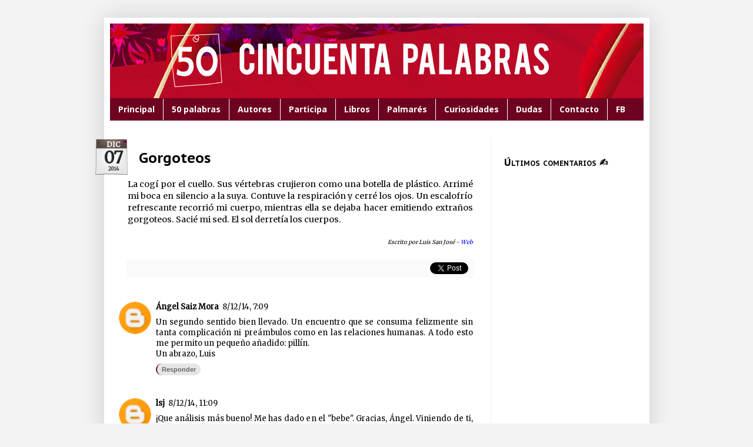

--- FILE ---
content_type: text/html; charset=UTF-8
request_url: https://www.cincuentapalabras.com/2014/12/gorgoteos.html
body_size: 20550
content:
<!DOCTYPE html>
<html class='v2' dir='ltr' xmlns='http://www.w3.org/1999/xhtml' xmlns:b='http://www.google.com/2005/gml/b' xmlns:data='http://www.google.com/2005/gml/data' xmlns:expr='http://www.google.com/2005/gml/expr'>
<head>
<link href='https://www.blogger.com/static/v1/widgets/335934321-css_bundle_v2.css' rel='stylesheet' type='text/css'/>
<meta content='https://i.ibb.co/2s8ZXKT/Foto-perfil-50-P-Bailemos.png' property='og:image'/>
<meta content='513606295812342' property='fb:app_id'/>
<meta content='website' property='og:type'/>
<meta content='Relatos de exactamente 50 palabras por y para aficionados. Podrás leer, escribir, comentar y votar cuentos de todo tipo. ¡Participa en el concurso!' property='og:description'/>
<meta content='IE=9; IE=8; IE=7; IE=EDGE; chrome=1' https-equiv='X-UA-Compatible'/>
<meta content='notranslate' name='google'/>
<meta content='width=1100' name='viewport'/>
<meta content='text/html; charset=UTF-8' http-equiv='Content-Type'/>
<meta content='blogger' name='generator'/>
<link href='https://www.cincuentapalabras.com/favicon.ico' rel='icon' type='image/x-icon'/>
<link href='https://www.cincuentapalabras.com/2014/12/gorgoteos.html' rel='canonical'/>
<link rel="alternate" type="application/atom+xml" title="Cincuenta palabras | Lee, publica y premia microrrelatos - Atom" href="https://www.cincuentapalabras.com/feeds/posts/default" />
<link rel="alternate" type="application/rss+xml" title="Cincuenta palabras | Lee, publica y premia microrrelatos - RSS" href="https://www.cincuentapalabras.com/feeds/posts/default?alt=rss" />
<link rel="service.post" type="application/atom+xml" title="Cincuenta palabras | Lee, publica y premia microrrelatos - Atom" href="https://www.blogger.com/feeds/2481564798625344150/posts/default" />

<link rel="alternate" type="application/atom+xml" title="Cincuenta palabras | Lee, publica y premia microrrelatos - Atom" href="https://www.cincuentapalabras.com/feeds/1155616801582243890/comments/default" />
<!--Can't find substitution for tag [blog.ieCssRetrofitLinks]-->
<meta content='https://www.cincuentapalabras.com/2014/12/gorgoteos.html' property='og:url'/>
<meta content='Gorgoteos' property='og:title'/>
<meta content='Relatos de exactamente 50 palabras por y para aficionados. Podrás leer, escribir, comentar y votar cuentos de todo tipo. ¡Participa en el concurso!' property='og:description'/>
<title>
Cincuenta palabras | Lee, publica y premia microrrelatos: Gorgoteos
</title>
<script type='text/javascript'>
      var _gaq = _gaq || [];
      _gaq.push(["_setAccount", "UA-38506608-1"]);
                 _gaq.push(["_trackPageview"]);
                 (function() {
                 var ga = document.createElement("script"); ga.type = "text/javascript"; ga.async = true;
                 ga.src = ("https:" == document.location.protocol ? "https://" : "http://") + "stats.g.doubleclick.net/dc.js";
                 var s = document.getElementsByTagName("script")[0]; s.parentNode.insertBefore(ga, s);
                 })();
    </script>
<style type='text/css'>@font-face{font-family:'Merriweather';font-style:normal;font-weight:400;font-stretch:100%;font-display:swap;src:url(//fonts.gstatic.com/s/merriweather/v33/u-4D0qyriQwlOrhSvowK_l5UcA6zuSYEqOzpPe3HOZJ5eX1WtLaQwmYiScCmDxhtNOKl8yDr3icaGV31CPDaYKfFQn0.woff2)format('woff2');unicode-range:U+0460-052F,U+1C80-1C8A,U+20B4,U+2DE0-2DFF,U+A640-A69F,U+FE2E-FE2F;}@font-face{font-family:'Merriweather';font-style:normal;font-weight:400;font-stretch:100%;font-display:swap;src:url(//fonts.gstatic.com/s/merriweather/v33/u-4D0qyriQwlOrhSvowK_l5UcA6zuSYEqOzpPe3HOZJ5eX1WtLaQwmYiScCmDxhtNOKl8yDr3icaEF31CPDaYKfFQn0.woff2)format('woff2');unicode-range:U+0301,U+0400-045F,U+0490-0491,U+04B0-04B1,U+2116;}@font-face{font-family:'Merriweather';font-style:normal;font-weight:400;font-stretch:100%;font-display:swap;src:url(//fonts.gstatic.com/s/merriweather/v33/u-4D0qyriQwlOrhSvowK_l5UcA6zuSYEqOzpPe3HOZJ5eX1WtLaQwmYiScCmDxhtNOKl8yDr3icaG131CPDaYKfFQn0.woff2)format('woff2');unicode-range:U+0102-0103,U+0110-0111,U+0128-0129,U+0168-0169,U+01A0-01A1,U+01AF-01B0,U+0300-0301,U+0303-0304,U+0308-0309,U+0323,U+0329,U+1EA0-1EF9,U+20AB;}@font-face{font-family:'Merriweather';font-style:normal;font-weight:400;font-stretch:100%;font-display:swap;src:url(//fonts.gstatic.com/s/merriweather/v33/u-4D0qyriQwlOrhSvowK_l5UcA6zuSYEqOzpPe3HOZJ5eX1WtLaQwmYiScCmDxhtNOKl8yDr3icaGl31CPDaYKfFQn0.woff2)format('woff2');unicode-range:U+0100-02BA,U+02BD-02C5,U+02C7-02CC,U+02CE-02D7,U+02DD-02FF,U+0304,U+0308,U+0329,U+1D00-1DBF,U+1E00-1E9F,U+1EF2-1EFF,U+2020,U+20A0-20AB,U+20AD-20C0,U+2113,U+2C60-2C7F,U+A720-A7FF;}@font-face{font-family:'Merriweather';font-style:normal;font-weight:400;font-stretch:100%;font-display:swap;src:url(//fonts.gstatic.com/s/merriweather/v33/u-4D0qyriQwlOrhSvowK_l5UcA6zuSYEqOzpPe3HOZJ5eX1WtLaQwmYiScCmDxhtNOKl8yDr3icaFF31CPDaYKfF.woff2)format('woff2');unicode-range:U+0000-00FF,U+0131,U+0152-0153,U+02BB-02BC,U+02C6,U+02DA,U+02DC,U+0304,U+0308,U+0329,U+2000-206F,U+20AC,U+2122,U+2191,U+2193,U+2212,U+2215,U+FEFF,U+FFFD;}@font-face{font-family:'Open Sans';font-style:normal;font-weight:700;font-stretch:100%;font-display:swap;src:url(//fonts.gstatic.com/s/opensans/v44/memSYaGs126MiZpBA-UvWbX2vVnXBbObj2OVZyOOSr4dVJWUgsg-1x4taVIUwaEQbjB_mQ.woff2)format('woff2');unicode-range:U+0460-052F,U+1C80-1C8A,U+20B4,U+2DE0-2DFF,U+A640-A69F,U+FE2E-FE2F;}@font-face{font-family:'Open Sans';font-style:normal;font-weight:700;font-stretch:100%;font-display:swap;src:url(//fonts.gstatic.com/s/opensans/v44/memSYaGs126MiZpBA-UvWbX2vVnXBbObj2OVZyOOSr4dVJWUgsg-1x4kaVIUwaEQbjB_mQ.woff2)format('woff2');unicode-range:U+0301,U+0400-045F,U+0490-0491,U+04B0-04B1,U+2116;}@font-face{font-family:'Open Sans';font-style:normal;font-weight:700;font-stretch:100%;font-display:swap;src:url(//fonts.gstatic.com/s/opensans/v44/memSYaGs126MiZpBA-UvWbX2vVnXBbObj2OVZyOOSr4dVJWUgsg-1x4saVIUwaEQbjB_mQ.woff2)format('woff2');unicode-range:U+1F00-1FFF;}@font-face{font-family:'Open Sans';font-style:normal;font-weight:700;font-stretch:100%;font-display:swap;src:url(//fonts.gstatic.com/s/opensans/v44/memSYaGs126MiZpBA-UvWbX2vVnXBbObj2OVZyOOSr4dVJWUgsg-1x4jaVIUwaEQbjB_mQ.woff2)format('woff2');unicode-range:U+0370-0377,U+037A-037F,U+0384-038A,U+038C,U+038E-03A1,U+03A3-03FF;}@font-face{font-family:'Open Sans';font-style:normal;font-weight:700;font-stretch:100%;font-display:swap;src:url(//fonts.gstatic.com/s/opensans/v44/memSYaGs126MiZpBA-UvWbX2vVnXBbObj2OVZyOOSr4dVJWUgsg-1x4iaVIUwaEQbjB_mQ.woff2)format('woff2');unicode-range:U+0307-0308,U+0590-05FF,U+200C-2010,U+20AA,U+25CC,U+FB1D-FB4F;}@font-face{font-family:'Open Sans';font-style:normal;font-weight:700;font-stretch:100%;font-display:swap;src:url(//fonts.gstatic.com/s/opensans/v44/memSYaGs126MiZpBA-UvWbX2vVnXBbObj2OVZyOOSr4dVJWUgsg-1x5caVIUwaEQbjB_mQ.woff2)format('woff2');unicode-range:U+0302-0303,U+0305,U+0307-0308,U+0310,U+0312,U+0315,U+031A,U+0326-0327,U+032C,U+032F-0330,U+0332-0333,U+0338,U+033A,U+0346,U+034D,U+0391-03A1,U+03A3-03A9,U+03B1-03C9,U+03D1,U+03D5-03D6,U+03F0-03F1,U+03F4-03F5,U+2016-2017,U+2034-2038,U+203C,U+2040,U+2043,U+2047,U+2050,U+2057,U+205F,U+2070-2071,U+2074-208E,U+2090-209C,U+20D0-20DC,U+20E1,U+20E5-20EF,U+2100-2112,U+2114-2115,U+2117-2121,U+2123-214F,U+2190,U+2192,U+2194-21AE,U+21B0-21E5,U+21F1-21F2,U+21F4-2211,U+2213-2214,U+2216-22FF,U+2308-230B,U+2310,U+2319,U+231C-2321,U+2336-237A,U+237C,U+2395,U+239B-23B7,U+23D0,U+23DC-23E1,U+2474-2475,U+25AF,U+25B3,U+25B7,U+25BD,U+25C1,U+25CA,U+25CC,U+25FB,U+266D-266F,U+27C0-27FF,U+2900-2AFF,U+2B0E-2B11,U+2B30-2B4C,U+2BFE,U+3030,U+FF5B,U+FF5D,U+1D400-1D7FF,U+1EE00-1EEFF;}@font-face{font-family:'Open Sans';font-style:normal;font-weight:700;font-stretch:100%;font-display:swap;src:url(//fonts.gstatic.com/s/opensans/v44/memSYaGs126MiZpBA-UvWbX2vVnXBbObj2OVZyOOSr4dVJWUgsg-1x5OaVIUwaEQbjB_mQ.woff2)format('woff2');unicode-range:U+0001-000C,U+000E-001F,U+007F-009F,U+20DD-20E0,U+20E2-20E4,U+2150-218F,U+2190,U+2192,U+2194-2199,U+21AF,U+21E6-21F0,U+21F3,U+2218-2219,U+2299,U+22C4-22C6,U+2300-243F,U+2440-244A,U+2460-24FF,U+25A0-27BF,U+2800-28FF,U+2921-2922,U+2981,U+29BF,U+29EB,U+2B00-2BFF,U+4DC0-4DFF,U+FFF9-FFFB,U+10140-1018E,U+10190-1019C,U+101A0,U+101D0-101FD,U+102E0-102FB,U+10E60-10E7E,U+1D2C0-1D2D3,U+1D2E0-1D37F,U+1F000-1F0FF,U+1F100-1F1AD,U+1F1E6-1F1FF,U+1F30D-1F30F,U+1F315,U+1F31C,U+1F31E,U+1F320-1F32C,U+1F336,U+1F378,U+1F37D,U+1F382,U+1F393-1F39F,U+1F3A7-1F3A8,U+1F3AC-1F3AF,U+1F3C2,U+1F3C4-1F3C6,U+1F3CA-1F3CE,U+1F3D4-1F3E0,U+1F3ED,U+1F3F1-1F3F3,U+1F3F5-1F3F7,U+1F408,U+1F415,U+1F41F,U+1F426,U+1F43F,U+1F441-1F442,U+1F444,U+1F446-1F449,U+1F44C-1F44E,U+1F453,U+1F46A,U+1F47D,U+1F4A3,U+1F4B0,U+1F4B3,U+1F4B9,U+1F4BB,U+1F4BF,U+1F4C8-1F4CB,U+1F4D6,U+1F4DA,U+1F4DF,U+1F4E3-1F4E6,U+1F4EA-1F4ED,U+1F4F7,U+1F4F9-1F4FB,U+1F4FD-1F4FE,U+1F503,U+1F507-1F50B,U+1F50D,U+1F512-1F513,U+1F53E-1F54A,U+1F54F-1F5FA,U+1F610,U+1F650-1F67F,U+1F687,U+1F68D,U+1F691,U+1F694,U+1F698,U+1F6AD,U+1F6B2,U+1F6B9-1F6BA,U+1F6BC,U+1F6C6-1F6CF,U+1F6D3-1F6D7,U+1F6E0-1F6EA,U+1F6F0-1F6F3,U+1F6F7-1F6FC,U+1F700-1F7FF,U+1F800-1F80B,U+1F810-1F847,U+1F850-1F859,U+1F860-1F887,U+1F890-1F8AD,U+1F8B0-1F8BB,U+1F8C0-1F8C1,U+1F900-1F90B,U+1F93B,U+1F946,U+1F984,U+1F996,U+1F9E9,U+1FA00-1FA6F,U+1FA70-1FA7C,U+1FA80-1FA89,U+1FA8F-1FAC6,U+1FACE-1FADC,U+1FADF-1FAE9,U+1FAF0-1FAF8,U+1FB00-1FBFF;}@font-face{font-family:'Open Sans';font-style:normal;font-weight:700;font-stretch:100%;font-display:swap;src:url(//fonts.gstatic.com/s/opensans/v44/memSYaGs126MiZpBA-UvWbX2vVnXBbObj2OVZyOOSr4dVJWUgsg-1x4vaVIUwaEQbjB_mQ.woff2)format('woff2');unicode-range:U+0102-0103,U+0110-0111,U+0128-0129,U+0168-0169,U+01A0-01A1,U+01AF-01B0,U+0300-0301,U+0303-0304,U+0308-0309,U+0323,U+0329,U+1EA0-1EF9,U+20AB;}@font-face{font-family:'Open Sans';font-style:normal;font-weight:700;font-stretch:100%;font-display:swap;src:url(//fonts.gstatic.com/s/opensans/v44/memSYaGs126MiZpBA-UvWbX2vVnXBbObj2OVZyOOSr4dVJWUgsg-1x4uaVIUwaEQbjB_mQ.woff2)format('woff2');unicode-range:U+0100-02BA,U+02BD-02C5,U+02C7-02CC,U+02CE-02D7,U+02DD-02FF,U+0304,U+0308,U+0329,U+1D00-1DBF,U+1E00-1E9F,U+1EF2-1EFF,U+2020,U+20A0-20AB,U+20AD-20C0,U+2113,U+2C60-2C7F,U+A720-A7FF;}@font-face{font-family:'Open Sans';font-style:normal;font-weight:700;font-stretch:100%;font-display:swap;src:url(//fonts.gstatic.com/s/opensans/v44/memSYaGs126MiZpBA-UvWbX2vVnXBbObj2OVZyOOSr4dVJWUgsg-1x4gaVIUwaEQbjA.woff2)format('woff2');unicode-range:U+0000-00FF,U+0131,U+0152-0153,U+02BB-02BC,U+02C6,U+02DA,U+02DC,U+0304,U+0308,U+0329,U+2000-206F,U+20AC,U+2122,U+2191,U+2193,U+2212,U+2215,U+FEFF,U+FFFD;}@font-face{font-family:'PT Sans Caption';font-style:normal;font-weight:700;font-display:swap;src:url(//fonts.gstatic.com/s/ptsanscaption/v20/0FlJVP6Hrxmt7-fsUFhlFXNIlpcSwSrkQQ-v7XwDg99l.woff2)format('woff2');unicode-range:U+0460-052F,U+1C80-1C8A,U+20B4,U+2DE0-2DFF,U+A640-A69F,U+FE2E-FE2F;}@font-face{font-family:'PT Sans Caption';font-style:normal;font-weight:700;font-display:swap;src:url(//fonts.gstatic.com/s/ptsanscaption/v20/0FlJVP6Hrxmt7-fsUFhlFXNIlpcSwSrkSA-v7XwDg99l.woff2)format('woff2');unicode-range:U+0301,U+0400-045F,U+0490-0491,U+04B0-04B1,U+2116;}@font-face{font-family:'PT Sans Caption';font-style:normal;font-weight:700;font-display:swap;src:url(//fonts.gstatic.com/s/ptsanscaption/v20/0FlJVP6Hrxmt7-fsUFhlFXNIlpcSwSrkQg-v7XwDg99l.woff2)format('woff2');unicode-range:U+0100-02BA,U+02BD-02C5,U+02C7-02CC,U+02CE-02D7,U+02DD-02FF,U+0304,U+0308,U+0329,U+1D00-1DBF,U+1E00-1E9F,U+1EF2-1EFF,U+2020,U+20A0-20AB,U+20AD-20C0,U+2113,U+2C60-2C7F,U+A720-A7FF;}@font-face{font-family:'PT Sans Caption';font-style:normal;font-weight:700;font-display:swap;src:url(//fonts.gstatic.com/s/ptsanscaption/v20/0FlJVP6Hrxmt7-fsUFhlFXNIlpcSwSrkTA-v7XwDgw.woff2)format('woff2');unicode-range:U+0000-00FF,U+0131,U+0152-0153,U+02BB-02BC,U+02C6,U+02DA,U+02DC,U+0304,U+0308,U+0329,U+2000-206F,U+20AC,U+2122,U+2191,U+2193,U+2212,U+2215,U+FEFF,U+FFFD;}</style>
<style id='page-skin-1' type='text/css'><!--
/*
-----------------------------------------------
Blogger Template Style
Name:     Simple
Designer: Josh Peterson
URL:      www.noaesthetic.com
----------------------------------------------- */
/* Variable definitions
====================
<Variable name="keycolor" description="Main Color" type="color" default="#66bbdd"/>
<Group description="Page Text" selector="body">
<Variable name="body.font" description="Font" type="font"
default="normal normal 13px Arial, Tahoma, Helvetica, Merriweather, serif"/>
<Variable name="body.text.color" description="Text Color" type="color" default="#222222"/>
</Group>
<Group description="Backgrounds" selector=".body-fauxcolumns-outer">
<Variable name="body.background.color" description="Outer Background" type="color" default="#66bbdd"/>
<Variable name="content.background.color" description="Main Background" type="color" default="#ffffff"/>
<Variable name="header.background.color" description="Header Background" type="color" default="transparent"/>
</Group>
<Group description="Links" selector=".main-outer">
<Variable name="link.color" description="Link Color" type="color" default="#2288bb"/>
<Variable name="link.visited.color" description="Visited Color" type="color" default="#888888"/>
<Variable name="link.hover.color" description="Hover Color" type="color" default="#33aaff"/>
</Group>
<Group description="Blog Title" selector=".header h1">
<Variable name="header.font" description="Font" type="font"
default="normal normal 13px Arial, Tahoma, Helvetica, Merriweather, serif"/>
<Variable name="header.text.color" description="Title Color" type="color" default="#3399bb" />
</Group>
<Group description="Blog Description" selector=".header .description">
<Variable name="description.text.color" description="Description Color" type="color"
default="#777777" />
</Group>
<Group description="Tabs Text" selector=".tabs-inner .widget li a">
<Variable name="tabs.font" description="Font" type="font"
default="normal bold 14px Arial, Tahoma, Helvetica, Open Sans, sans-serif"/>
<Variable name="tabs.text.color" description="Text Color" type="color" default="#999999"/>
<Variable name="tabs.selected.text.color" description="Selected Color" type="color" default="#000000"/>
</Group>
<Group description="Tabs Background" selector=".tabs-outer .PageList">
<Variable name="tabs.background.color" description="Background Color" type="color" default="#f5f5f5"/>
<Variable name="tabs.selected.background.color" description="Selected Color" type="color" default="#eeeeee"/>
</Group>
<Group description="Post Title" selector="h3.post-title, .comments h4">
<Variable name="post.title.font" description="Font" type="font"
default="normal normal 24px Arial, Tahoma, Helvetica, FreeSans, PT Sans Caption, sans-serif"/>
</Group>
<Group description="Date Header" selector=".date-header">
<Variable name="date.header.color" description="Text Color" type="color"
default="#000000"/>
<Variable name="date.header.background.color" description="Background Color" type="color"
default="transparent"/>
</Group>
<Group description="Post Footer" selector=".post-footer">
<Variable name="post.footer.text.color" description="Text Color" type="color" default="#666666"/>
<Variable name="post.footer.background.color" description="Background Color" type="color"
default="#f9f9f9"/>
<Variable name="post.footer.border.color" description="Shadow Color" type="color" default="#eeeeee"/>
</Group>
<Group description="Gadgets" selector="h2">
<Variable name="widget.title.font" description="Title Font" type="font"
default="normal bold 17px Arial, Tahoma, Helvetica, PT Sans Caption, sans-serif"/>
<Variable name="widget.title.text.color" description="Title Color" type="color" default="#000000"/>
<Variable name="widget.alternate.text.color" description="Alternate Color" type="color" default="#999999"/>
</Group>
<Group description="Images" selector=".main-inner">
<Variable name="image.background.color" description="Background Color" type="color" default="#ffffff"/>
<Variable name="image.border.color" description="Border Color" type="color" default="#eeeeee"/>
<Variable name="image.text.color" description="Caption Text Color" type="color" default="#000000"/>
</Group>
<Group description="Accents" selector=".content-inner">
<Variable name="body.rule.color" description="Separator Line Color" type="color" default="#eeeeee"/>
<Variable name="tabs.border.color" description="Tabs Border Color" type="color" default="#eeeeee"/>
</Group>
<Variable name="body.background" description="Body Background" type="background"
color="#f3f3f3" default="$(color) none repeat scroll top left"/>
<Variable name="body.background.override" description="Body Background Override" type="string" default=""/>
<Variable name="body.background.gradient.cap" description="Body Gradient Cap" type="url"
default="url(//www.blogblog.com/1kt/simple/gradients_light.png)"/>
<Variable name="body.background.gradient.tile" description="Body Gradient Tile" type="url"
default="url(//www.blogblog.com/1kt/simple/body_gradient_tile_light.png)"/>
<Variable name="content.background.color.selector" description="Content Background Color Selector" type="string" default=".content-inner"/>
<Variable name="content.padding" description="Content Padding" type="length" default="10px"/>
<Variable name="content.padding.horizontal" description="Content Horizontal Padding" type="length" default="10px"/>
<Variable name="content.shadow.spread" description="Content Shadow Spread" type="length" default="40px"/>
<Variable name="content.shadow.spread.webkit" description="Content Shadow Spread (WebKit)" type="length" default="5px"/>
<Variable name="content.shadow.spread.ie" description="Content Shadow Spread (IE)" type="length" default="10px"/>
<Variable name="main.border.width" description="Main Border Width" type="length" default="0"/>
<Variable name="header.background.gradient" description="Header Gradient" type="url" default="none"/>
<Variable name="header.shadow.offset.left" description="Header Shadow Offset Left" type="length" default="-1px"/>
<Variable name="header.shadow.offset.top" description="Header Shadow Offset Top" type="length" default="-1px"/>
<Variable name="header.shadow.spread" description="Header Shadow Spread" type="length" default="1px"/>
<Variable name="header.padding" description="Header Padding" type="length" default="30px"/>
<Variable name="header.border.size" description="Header Border Size" type="length" default="1px"/>
<Variable name="header.bottom.border.size" description="Header Bottom Border Size" type="length" default="1px"/>
<Variable name="header.border.horizontalsize" description="Header Horizontal Border Size" type="length" default="0"/>
<Variable name="description.text.size" description="Description Text Size" type="string" default="140%"/>
<Variable name="tabs.margin.top" description="Tabs Margin Top" type="length" default="0" />
<Variable name="tabs.margin.side" description="Tabs Side Margin" type="length" default="30px" />
<Variable name="tabs.background.gradient" description="Tabs Background Gradient" type="url"
default="url(//www.blogblog.com/1kt/simple/gradients_light.png)"/>
<Variable name="tabs.border.width" description="Tabs Border Width" type="length" default="1px"/>
<Variable name="tabs.bevel.border.width" description="Tabs Bevel Border Width" type="length" default="1px"/>
<Variable name="date.header.padding" description="Date Header Padding" type="string" default="inherit"/>
<Variable name="date.header.letterspacing" description="Date Header Letter Spacing" type="string" default="inherit"/>
<Variable name="date.header.margin" description="Date Header Margin" type="string" default="inherit"/>
<Variable name="post.margin.bottom" description="Post Bottom Margin" type="length" default="25px"/>
<Variable name="image.border.small.size" description="Image Border Small Size" type="length" default="2px"/>
<Variable name="image.border.large.size" description="Image Border Large Size" type="length" default="5px"/>
<Variable name="page.width.selector" description="Page Width Selector" type="string" default=".region-inner"/>
<Variable name="page.width" description="Page Width" type="string" default="auto"/>
<Variable name="main.section.margin" description="Main Section Margin" type="length" default="15px"/>
<Variable name="main.padding" description="Main Padding" type="length" default="15px"/>
<Variable name="main.padding.top" description="Main Padding Top" type="length" default="30px"/>
<Variable name="main.padding.bottom" description="Main Padding Bottom" type="length" default="30px"/>
<Variable name="paging.background"
color="#ffffff"
description="Background of blog paging area" type="background"
default="transparent none no-repeat scroll top center"/>
<Variable name="footer.bevel" description="Bevel border length of footer" type="length" default="0"/>
<Variable name="mobile.background.overlay" description="Mobile Background Overlay" type="string"
default="transparent none repeat scroll top left"/>
<Variable name="mobile.background.size" description="Mobile Background Size" type="string" default="auto"/>
<Variable name="mobile.button.color" description="Mobile Button Color" type="color" default="#ffffff" />
<Variable name="startSide" description="Side where text starts in blog language" type="automatic" default="left"/>
<Variable name="endSide" description="Side where text ends in blog language" type="automatic" default="right"/>
*/
/* Content
----------------------------------------------- */
body, .body-fauxcolumn-outer {
font: normal normal 13px Merriweather;
color: #000000;
background: #f3f3f3 none repeat scroll top left;
padding: 0 40px 40px 40px;
}
html body .region-inner {
min-width: 0;
max-width: 100%;
width: auto;
}
a:link {
text-decoration:none;
color: #000000;
}
a:visited {
text-decoration:none;
color: #000000;
}
a:hover {
text-decoration:underline;
color: #351c75;
}
.body-fauxcolumn-outer .fauxcolumn-inner {
background: transparent none repeat scroll top left;
_background-image: none;
}
.body-fauxcolumn-outer .cap-top {
position: absolute;
z-index: 1;
height: 400px;
width: 100%;
background: #f3f3f3 none repeat scroll top left;
}
.body-fauxcolumn-outer .cap-top .cap-left {
width: 100%;
background: transparent none repeat-x scroll top left;
_background-image: none;
}
.content-outer {
-moz-box-shadow: 0 0 40px rgba(0, 0, 0, .15);
-webkit-box-shadow: 0 0 5px rgba(0, 0, 0, .15);
-goog-ms-box-shadow: 0 0 10px #333333;
box-shadow: 0 0 40px rgba(0, 0, 0, .15);
margin-bottom: 1px;
}
.content-inner {
padding: 10px 10px;
}
.content-inner {
background-color: #ffffff;
}
/* Header
----------------------------------------------- */
.header-outer {
background: transparent none repeat-x scroll 0 -400px;
_background-image: none;
}
.Header h1 {
font: normal normal 80px Indie Flower;
color: #000000;
text-shadow: -1px -1px 1px rgba(0, 0, 0, .2);
}
.Header h1 a {
color: #000000;
}
.Header .description {
font-size: 140%;
color: #aaaaaa;
}
.header-inner .Header .titlewrapper {
padding: 22px 30px;
}
.header-inner .Header .descriptionwrapper {
padding: 0 30px;
}
/* Tabs
----------------------------------------------- */
.tabs-inner .section:first-child {
border-top: 1px solid transparent;
}
.tabs-inner .section:first-child ul {
margin-top: -1px;
border-top: 1px solid transparent;
border-left: 0 solid transparent;
border-right: 0 solid transparent;
}
.tabs-inner .widget ul {
background: #6e0321 none repeat-x scroll 0 -800px;
_background-image: none;
border-bottom: 1px solid transparent;
margin-top: 0;
margin-left: -30px;
margin-right: -30px;
}
.tabs-inner .widget li a {
display: inline-block;
padding: .6em 1em;
font: normal bold 14px Open Sans;
color: #ffffff;
border-left: 1px solid #ffffff;
border-right: 0 solid transparent;
}
.tabs-inner .widget li:first-child a {
border-left: none;
}
.tabs-inner .widget li.selected a, .tabs-inner .widget li a:hover {
color: #ffffff;
background-color: #6e0321;
text-decoration: none;
}
/* Columns
----------------------------------------------- */
.main-inner .column-center-inner,
.main-inner .column-right-inner {
padding: 0 8px;
}
.main-outer {
border-top: 0 solid #eeeeee;
}
.fauxcolumn-left-outer .fauxcolumn-inner {
border-right: 1px solid #eeeeee;
}
.fauxcolumn-right-outer .fauxcolumn-inner {
border-left: 1px solid #eeeeee;
}
/* Headings
----------------------------------------------- */
h2 {
margin: 0 0 1em 0;
font: normal bold 17px PT Sans Caption;
color: #000000;
font-variant: small-caps;
}
/* Widgets
----------------------------------------------- */
.widget .zippy {
color: #666666;
text-shadow: 2px 2px 1px rgba(0, 0, 0, .1);
}
.widget .popular-posts ul {
list-style: none;
}
/* Posts
----------------------------------------------- */
.date-header span {
background-color: transparent;
color: #000000;
padding: inherit;
letter-spacing: inherit;
margin: inherit;
}
.main-inner {
padding-top: 30px;
padding-bottom: 30px;
}
.main-inner .column-center-inner {
padding: 0 15px;
}
.main-inner .column-center-inner .section {
margin: 0 15px;
}
.post {
margin: 0 0 25px 0;
}
h3.post-title, .comments h4 {
font: normal bold 24px PT Sans Caption;
margin: .75em 0 0;
}
.post-body {
font-size: 110%;
line-height: 1.4;
position: relative;
text-align: justify
}
.post-body img, .post-body .tr-caption-container, .Profile img, .Image img,
.BlogList .item-thumbnail img {
padding: 0;
background: transparent;
border: 1px solid transparent;
-moz-box-shadow: 0px 0px 0px rgba(0, 0, 0, .1);
-webkit-box-shadow: 0px 0px 0px rgba(0, 0, 0, .1);
box-shadow: 0px 0px 0px rgba(0, 0, 0, .1);
}
.post-body img, .post-body .tr-caption-container {
padding: 1px;
}
.post-body .tr-caption-container {
color: #000000;
}
.post-body .tr-caption-container img {
padding: 0;
background: transparent;
border: none;
-moz-box-shadow: 0 0 0 rgba(0, 0, 0, .1);
-webkit-box-shadow: 0 0 0 rgba(0, 0, 0, .1);
box-shadow: 0 0 0 rgba(0, 0, 0, .1);
}
.post-header {
margin: 0 0 1.5em;
line-height: 1.6;
font-size: 100%;
}
.post-footer {
margin: 20px -2px 0;
padding: 5px 10px;
color: #000000;
background-color: #FAFAFA;
border-bottom: 1px solid transparent;
line-height: 1.6;
font-size: 100%;
font-family: open sans
font-weight: bold
}
#comments .comment-author {
padding-top: 1.5em;
border-top: 1px solid #eeeeee;
background-position: 0 1.5em;
}
#comments .comment-author:first-child {
padding-top: 0;
border-top: none;
}
.comments .avatar-image-container {
position:relative;
float: left;
overflow: hidden;
width: 55px ;
height: 55px;
max-height: 55px ;
margin: 0 0 0 -15px;
padding: 0px;
border-radius: 58px; }
.comments .avatar-image-container img {
width: 55px;
height: 55px;
max-width:55px;
border-radius:55px;
}
.comment-thread li li .avatar-image-container {
margin-left: -12px; }
/* Comments
----------------------------------------------- */
.comments .comments-content .icon.blog-author {
background-repeat: no-repeat;
background-image: url([data-uri]);
}
.comments .comments-content .loadmore a {
border-top: 1px solid #666666;
border-bottom: 1px solid #666666;
}
.comments .comment-thread.inline-thread {
background-color: #f2f2f2;
}
.comments .continue {
border-top: 2px solid #666666;
}
/* Accents
---------------------------------------------- */
.section-columns td.columns-cell {
border-left: 1px solid #eeeeee;
}
.blog-pager {
background: transparent none no-repeat scroll top center;
}
.blog-pager-older-link, .home-link,
.blog-pager-newer-link {
background-color: #ffffff;
padding: 5px;
}
.footer-outer {
border-top: 0 dashed #bbbbbb;
}
/* Mobile
----------------------------------------------- */
body.mobile  {
background-size: auto;
}
.mobile .body-fauxcolumn-outer {
background: transparent none repeat scroll top left;
}
.mobile .body-fauxcolumn-outer .cap-top {
background-size: 100% auto;
}
.mobile .content-outer {
-webkit-box-shadow: 0 0 3px rgba(0, 0, 0, .15);
box-shadow: 0 0 3px rgba(0, 0, 0, .15);
padding: 0 40px;
}
body.mobile .AdSense {
margin: 0 -40px;
}
.mobile .tabs-inner .widget ul {
margin-left: 0;
margin-right: 0;
}
.mobile .post {
margin: 0;
}
.mobile .main-inner .column-center-inner .section {
margin: 0;
}
.mobile .date-header span {
padding: 0.1em 10px;
margin: 0 -10px;
}
.mobile h3.post-title {
margin: 0;
}
.mobile .blog-pager {
background: transparent none no-repeat scroll top center;
}
.mobile .footer-outer {
border-top: none;
}
.mobile .main-inner, .mobile .footer-inner {
background-color: #ffffff;
}
.mobile-index-contents {
color: #000000;
}
.mobile-link-button {
background-color: #000000;
}
.mobile-link-button a:link, .mobile-link-button a:visited {
color: #ffffff;
}
.mobile .tabs-inner .section:first-child {
border-top: none;
}
.mobile .tabs-inner .PageList .widget-content {
background-color: #6e0321;
color: #ffffff;
border-top: 1px solid transparent;
border-bottom: 1px solid transparent;
}
#PageList1 ul li a:hover {
color: #ffffff;
position: relative;
left: 0px;
top: 1px;
}
.mobile .tabs-inner .PageList .widget-content .pagelist-arrow {
border-left: 1px solid transparent;
}
#Attribution1 {display:none; visibility:hidden;}a.comment-link {
border:0px;
padding:13px;
background:url(https://blogger.googleusercontent.com/img/b/R29vZ2xl/AVvXsEhhh4FO5zbiWP6lBPjzYoCuiDV6WtbJbH5qMg7DQryvvOMbNy8wVu5WvMGn8S_uYPCLFSPPP25K1wVVlqI2a5tu-ja6EyY0QjcJwWatn8BZmYV-WE7hcu8gpZRA-3P_Fry7ohala2pa7Kw/h120/iconmonstr-speech-bubble-14-icon-256.png) no-repeat left; padding-left: 45px;}
/* Enlaces de los Comentarios
----------------------------------------------- */
.comments .comment .comment-actions a, .comments .thread-toggle a, .comments .continue a, .comments .comments-content .loadmore a {
width: 100%;
display: inline;
color: #666; /* Color del enlace */
background: #E6E6E6; /* Color de fondo */
border-left: 2px solid #6e0321; /* Color del borde izquierdo */
border-radius: 10px; /* Borde redondeado */
text-decoration: none;
padding: 4px 8px;
margin-right: 5px;
white-space: nowrap;
vertical-align: middle;
font-size: 11px;
font-weight: bold;
font-family: Arial;
}
.comments .continue {border-top:none}
.comments .comment .comment-actions a:hover, .comments .thread-toggle a:hover, .comments .continue a:hover {
text-decoration:none;
position: relative;
top: 1px;
left: 1px;
}
.comments .comments-content .loadmore a {
display:block;
text-align: center;
font-size: 26px;
font-weight: normal;
font-family: Arial;
margin-right:auto;
margin-left:auto;
margin-top:0px;
max-width:180px;
}
#comments h4 {
display:none;
}
#mensajeform p, .comment-form p {
position: relative;
margin:25px 5px 5px auto;
padding: 4px;
border: 2px solid #6e0321;
border-radius: 5px;
text-align: center;
color: black;
background: #F2F2F2;
width: 90%;
}
#mensajeform p:after, .comment-form p:after {
content: "";
position: absolute;
bottom: -10px;
left: 10px;
width:0;
height:0;
line-height:0;
border-top: 10px solid #6e0321;
border-left: 10px solid transparent;
}

--></style>
<style id='template-skin-1' type='text/css'><!--
body {
min-width: 927px;
}
.content-outer, .content-fauxcolumn-outer, .region-inner {
min-width: 927px;
max-width: 927px;
_width: 927px;
}
.main-inner .columns {
padding-left: 0px;
padding-right: 260px;
}
.main-inner .fauxcolumn-center-outer {
left: 0px;
right: 260px;
/* IE6 does not respect left and right together */
_width: expression(this.parentNode.offsetWidth -
parseInt("0px") -
parseInt("260px") + 'px');
}
.main-inner .fauxcolumn-left-outer {
width: 0px;
}
.main-inner .fauxcolumn-right-outer {
width: 260px;
}
.main-inner .column-left-outer {
width: 0px;
right: 100%;
margin-left: -0px;
}
.main-inner .column-right-outer {
width: 260px;
margin-right: -260px;
}
#layout {
min-width: 0;
}
#layout .content-outer {
min-width: 0;
width: 800px;
}
#layout .region-inner {
min-width: 0;
width: auto;
}
--></style>
<script type='text/javascript'>
      //<![CDATA[
      var FechaCalendario; 
      function cambiarFecha(d){
        if (d == "") {
          d = FechaCalendario;
        }
        var da = d.split(' ');
        dia = "<strong class='fecha_dia'>"+da[0]+"</strong>";
        mes = "<strong class='fecha_mes'>"+da[1].slice(0,3)+"</strong>";
        anio = "<strong class='fecha_anio'>"+da[2]+"</strong>";
        document.write(mes+dia+anio);
        FechaCalendario = d; 
      }
      //]]>
    </script>
<style type='text/css'>
        /* Fecha tipo calendario
        ----------------------------------------------- */
        #Fecha {
          background: transparent url(https://blogger.googleusercontent.com/img/b/R29vZ2xl/AVvXsEgDi2UmRggUQDv6NouNOORBNUWfTRsE2r-xamitSU6ScsBBmkU5Pzo2iqZA-boDCYjMciGDD0Y7rhnV0K0QsrYmpLKjn6JTXYsc9Qo4Ulkkv_7WFTQEkCEs4BRmQH_b7Jz4DgtUbK-ajhc/s61-Ic42/newcalenda3.png) no-repeat; 
          display: block;
          width:62px;
          height:62px;
          float: left;
          margin: -17px 12px 0 -55px;
          padding: 0 0 0px 0px;
          border: 0;
          text-transform: uppercase;
        }
        .fecha_mes {
          display: block;
          font-size: 12px;
          margin-top:2px;
          text-align:center;
          color:#ffffff; /* Color del mes */
        }
        .fecha_dia {
          display: block;
          font-size: 28px;
          font-weight:bold;
          margin-top:-5px;
          text-align:center;
          color:#282828; /* Color del día */
        }
        .fecha_anio {
          display: block;
          font-size: 8px;
          margin-top: -6px;
          text-align:center;
          color:#282828; /* Color del año */
        }
      </style>
<link href='https://www.blogger.com/dyn-css/authorization.css?targetBlogID=2481564798625344150&amp;zx=2c276a82-f68a-4038-88b0-1c07f594a37a' media='none' onload='if(media!=&#39;all&#39;)media=&#39;all&#39;' rel='stylesheet'/><noscript><link href='https://www.blogger.com/dyn-css/authorization.css?targetBlogID=2481564798625344150&amp;zx=2c276a82-f68a-4038-88b0-1c07f594a37a' rel='stylesheet'/></noscript>
<meta name='google-adsense-platform-account' content='ca-host-pub-1556223355139109'/>
<meta name='google-adsense-platform-domain' content='blogspot.com'/>

</head>
<body class='loading'>
<div class='navbar no-items section' id='navbar'>
</div>
<div class='body-fauxcolumns'>
<div class='fauxcolumn-outer body-fauxcolumn-outer'>
<div class='cap-top'>
<div class='cap-left'></div>
<div class='cap-right'></div>
</div>
<div class='fauxborder-left'>
<div class='fauxborder-right'></div>
<div class='fauxcolumn-inner'>
</div>
</div>
<div class='cap-bottom'>
<div class='cap-left'></div>
<div class='cap-right'></div>
</div>
</div>
</div>
<div class='content'>
<div class='content-fauxcolumns'>
<div class='fauxcolumn-outer content-fauxcolumn-outer'>
<div class='cap-top'>
<div class='cap-left'></div>
<div class='cap-right'></div>
</div>
<div class='fauxborder-left'>
<div class='fauxborder-right'></div>
<div class='fauxcolumn-inner'>
</div>
</div>
<div class='cap-bottom'>
<div class='cap-left'></div>
<div class='cap-right'></div>
</div>
</div>
</div>
<div class='content-outer'>
<div class='content-cap-top cap-top'>
<div class='cap-left'></div>
<div class='cap-right'></div>
</div>
<div class='fauxborder-left content-fauxborder-left'>
<div class='fauxborder-right content-fauxborder-right'></div>
<div class='content-inner'>
<header>
<div class='header-outer'>
<div class='header-cap-top cap-top'>
<div class='cap-left'></div>
<div class='cap-right'></div>
</div>
<div class='fauxborder-left header-fauxborder-left'>
<div class='fauxborder-right header-fauxborder-right'></div>
<div class='region-inner header-inner'>
<div class='header section' id='header'><div class='widget Header' data-version='1' id='Header1'>
<div id='header-inner'>
<a href='https://www.cincuentapalabras.com/' style='display: block'>
<img alt='Cincuenta palabras | Lee, publica y premia microrrelatos' height='127px; ' id='Header1_headerimg' src='https://blogger.googleusercontent.com/img/b/R29vZ2xl/AVvXsEhsWvaXjDY_KwUSL2kqW7Nmk7mon260D_OO3HdwdBPmzpN_ZxMzhyJw1TKKIQeiU4meTegKMt1jqTBkjUigkW9DlpRXfRP1Obp9Z3irNZoo9qRAH7briLOBZwhmKeL9YbopUD3X_IuvfRs/s1600/Cabecera+50P+Bailemos.jpg' style='display: block' width='910px; '/>
</a>
</div>
</div></div>
</div>
</div>
<div class='header-cap-bottom cap-bottom'>
<div class='cap-left'></div>
<div class='cap-right'></div>
</div>
</div>
</header>
<div class='tabs-outer'>
<div class='tabs-cap-top cap-top'>
<div class='cap-left'></div>
<div class='cap-right'></div>
</div>
<div class='fauxborder-left tabs-fauxborder-left'>
<div class='fauxborder-right tabs-fauxborder-right'></div>
<div class='region-inner tabs-inner'>
<div class='tabs section' id='crosscol'><div class='widget PageList' data-version='1' id='PageList1'>
<h2>
Páginas
</h2>
<div class='widget-content'>
<ul>
<li>
<a href='https://www.cincuentapalabras.com/'>
Principal
</a>
</li>
<li>
<a href='https://www.cincuentapalabras.com/p/50-palabras.html'>
50 palabras
</a>
</li>
<li>
<a href='https://www.cincuentapalabras.com/p/autores.html'>
Autores
</a>
</li>
<li>
<a href='https://www.cincuentapalabras.com/p/participa.html'>
Participa
</a>
</li>
<li>
<a href='https://www.cincuentapalabras.com/p/libros.html'>
Libros
</a>
</li>
<li>
<a href='https://www.cincuentapalabras.com/p/palmares.html'>
Palmarés
</a>
</li>
<li>
<a href='https://www.cincuentapalabras.com/p/curiosidades.html'>
Curiosidades
</a>
</li>
<li>
<a href='https://www.cincuentapalabras.com/p/dudas.html'>
Dudas
</a>
</li>
<li>
<a href='https://www.cincuentapalabras.com/p/autor.html'>
Contacto
</a>
</li>
<li>
<a href='https://facebook.com/50palabras'>
FB
</a>
</li>
</ul>
<div class='clear'></div>
</div>
</div></div>
<div class='tabs no-items section' id='crosscol-overflow'></div>
</div>
</div>
<div class='tabs-cap-bottom cap-bottom'>
<div class='cap-left'></div>
<div class='cap-right'></div>
</div>
</div>
<div class='main-outer'>
<div class='main-cap-top cap-top'>
<div class='cap-left'></div>
<div class='cap-right'></div>
</div>
<div class='fauxborder-left main-fauxborder-left'>
<div class='fauxborder-right main-fauxborder-right'></div>
<div class='region-inner main-inner'>
<div class='columns fauxcolumns'>
<div class='fauxcolumn-outer fauxcolumn-center-outer'>
<div class='cap-top'>
<div class='cap-left'></div>
<div class='cap-right'></div>
</div>
<div class='fauxborder-left'>
<div class='fauxborder-right'></div>
<div class='fauxcolumn-inner'>
</div>
</div>
<div class='cap-bottom'>
<div class='cap-left'></div>
<div class='cap-right'></div>
</div>
</div>
<div class='fauxcolumn-outer fauxcolumn-left-outer'>
<div class='cap-top'>
<div class='cap-left'></div>
<div class='cap-right'></div>
</div>
<div class='fauxborder-left'>
<div class='fauxborder-right'></div>
<div class='fauxcolumn-inner'>
</div>
</div>
<div class='cap-bottom'>
<div class='cap-left'></div>
<div class='cap-right'></div>
</div>
</div>
<div class='fauxcolumn-outer fauxcolumn-right-outer'>
<div class='cap-top'>
<div class='cap-left'></div>
<div class='cap-right'></div>
</div>
<div class='fauxborder-left'>
<div class='fauxborder-right'></div>
<div class='fauxcolumn-inner'>
</div>
</div>
<div class='cap-bottom'>
<div class='cap-left'></div>
<div class='cap-right'></div>
</div>
</div>
<!-- corrects IE6 width calculation -->
<div class='columns-inner'>
<div class='column-center-outer'>
<div class='column-center-inner'>
<div class='main section' id='main'><div class='widget Blog' data-version='1' id='Blog1'>
<div class='blog-posts'>
<!--Can't find substitution for tag [defaultAdStart]-->

                                        <div class="date-outer">
                                      
<div id='Fecha'>
<script>
                                            cambiarFecha("07 diciembre 2014");</script>
</div>

                                        <div class="date-posts">
                                      
<div class='post-outer'>
<div class='post' itemprop='blogPost' itemscope='itemscope' itemtype='https://schema.org/BlogPosting'>
<meta content='2481564798625344150' itemprop='blogId'/>
<meta content='1155616801582243890' itemprop='postId'/>
<a name='1155616801582243890'></a>
<h3 class='post-title entry-title' itemprop='name'>
Gorgoteos
</h3>
<div class='post-header'>
<div class='post-header-line-1'></div>
</div>
<div class='post-body entry-content' id='post-body-1155616801582243890' itemprop='description articleBody'>
La cogí por el cuello. Sus vértebras crujieron como una botella de plástico. Arrimé mi boca en silencio a la suya. Contuve la respiración y cerré los ojos. Un escalofrío refrescante recorrió mi cuerpo, mientras ella se dejaba hacer emitiendo extraños gorgoteos. Sacié mi sed. El sol derretía los cuerpos.<br />
<div style="text-align: right;">
<h6>
<i style="font-weight: normal;">Escrito por Luis San José - <a href="http://cariciasycarencias.blogspot.com/" rel="nofollow" target="_blank"><span style="color: blue;">Web</span></a></i></h6>
</div>
<div style='clear: both;'></div>
</div>
<div class='post-footer'>
<div class='post-footer-line post-footer-line-1'>
<span class='post-comment-link'>
</span>
<span class='post-icons'>
<span class='item-control blog-admin pid-370062242'>
<a href='https://www.blogger.com/post-edit.g?blogID=2481564798625344150&postID=1155616801582243890&from=pencil' title='Editar entrada'>
<img alt='' class='icon-action' height='18' src='https://img2.blogblog.com/img/icon18_edit_allbkg.gif' width='18'/>
</a>
</span>
</span>
<tbody>
<tr>
<div style='float: right;'>
<td>
<a class='twitter-share-button' data-count='horizontal' data-lang='es' data-text='Gorgoteos' data-url='https://www.cincuentapalabras.com/2014/12/gorgoteos.html' href='https://twitter.com/share'></a>
<script src='https://platform.twitter.com/widgets.js' type='text/javascript'></script>
</td>
</div>
</tr>
</tbody>
</div>
<div class='post-footer-line post-footer-line-2'></div>
<div class='post-footer-line post-footer-line-3'></div>
</div>
</div>
<div class='comments' id='comments'>
<a name='comments'></a>
<h4>
7 comentarios
                                    :
                                  </h4>
<div class='comments-content'>
<script async='async' src='' type='text/javascript'></script>
<script type='text/javascript'>
                                  (function() {
                                    var items = null;
                                    var msgs = null;
                                    var config = {};
                                    // <![CDATA[
                                    var cursor = null;
                                    if (items && items.length > 0) {
                                      cursor = parseInt(items[items.length - 1].timestamp) + 1;
                                    }
                                    var bodyFromEntry = function(entry) {
                                      if (entry.gd$extendedProperty) {
                                        for (var k in entry.gd$extendedProperty) {
                                          if (entry.gd$extendedProperty[k].name == 'blogger.contentRemoved') {
                                            return '<span class="deleted-comment">' + entry.content.$t + '</span>';
                                          }
                                        }
                                      }
                                      return entry.content.$t;
                                    }
                                    var parse = function(data) {
                                      cursor = null;
                                      var comments = [];
                                      if (data && data.feed && data.feed.entry) {
                                        for (var i = 0, entry; entry = data.feed.entry[i]; i++) {
                                          var comment = {};
                                          // comment ID, parsed out of the original id format
                                          var id = /blog-(\d+).post-(\d+)/.exec(entry.id.$t);
                                          comment.id = id ? id[2] : null;
                                          comment.body = bodyFromEntry(entry);
                                          comment.timestamp = Date.parse(entry.published.$t) + '';
                                          if (entry.author && entry.author.constructor === Array) {
                                            var auth = entry.author[0];
                                            if (auth) {
                                              comment.author = {
                                                name: (auth.name ? auth.name.$t : undefined),
                                                profileUrl: (auth.uri ? auth.uri.$t : undefined),
                                                avatarUrl: (auth.gd$image ? auth.gd$image.src : undefined)
                                              };
                                            }
                                          }
                                          if (entry.link) {
                                            if (entry.link[2]) {
                                              comment.link = comment.permalink = entry.link[2].href;
                                            }
                                            if (entry.link[3]) {
                                              var pid = /.*comments\/default\/(\d+)\?.*/.exec(entry.link[3].href);
                                              if (pid && pid[1]) {
                                                comment.parentId = pid[1];
                                              }
                                            }
                                          }
                                          comment.deleteclass = 'item-control blog-admin';
                                          if (entry.gd$extendedProperty) {
                                            for (var k in entry.gd$extendedProperty) {
                                              if (entry.gd$extendedProperty[k].name == 'blogger.itemClass') {
                                                comment.deleteclass += ' ' + entry.gd$extendedProperty[k].value;
                                              } else if (entry.gd$extendedProperty[k].name == 'blogger.displayTime') {
                                                comment.displayTime = entry.gd$extendedProperty[k].value;
                                              }
                                            }
                                          }
                                          comments.push(comment);
                                        }
                                      }
                                      return comments;
                                    };
                                    var paginator = function(callback) {
                                      if (hasMore()) {
                                        var url = config.feed + '?alt=json&v=2&orderby=published&reverse=false&max-results=50';
                                        if (cursor) {
                                          url += '&published-min=' + new Date(cursor).toISOString();
                                        }
                                        window.bloggercomments = function(data) {
                                          var parsed = parse(data);
                                          cursor = parsed.length < 50 ? null
                                          : parseInt(parsed[parsed.length - 1].timestamp) + 1
                                          callback(parsed);
                                          window.bloggercomments = null;
                                        }
                                        url += '&callback=bloggercomments';
                                        var script = document.createElement('script');
                                        script.type = 'text/javascript';
                                        script.src = url;
                                        document.getElementsByTagName('head')[0].appendChild(script);
                                      }
                                    };
                                    var hasMore = function() {
                                      return !!cursor;
                                    };
                                    var getMeta = function(key, comment) {
                                      if ('iswriter' == key) {
                                        var matches = !!comment.author
                                        && comment.author.name == config.authorName
                                        && comment.author.profileUrl == config.authorUrl;
                                        return matches ? 'true' : '';
                                      } else if ('deletelink' == key) {
                                        return config.baseUri + '/delete-comment.g?blogID='
                                        + config.blogId + '&postID=' + comment.id;
                                      } else if ('deleteclass' == key) {
                                        return comment.deleteclass;
                                      }
                                      return '';
                                    };
                                    var replybox = null;
                                    var replyUrlParts = null;
                                    var replyParent = undefined;
                                    var onReply = function(commentId, domId) {
                                      if (replybox == null) {
                                        // lazily cache replybox, and adjust to suit this style:
                                        replybox = document.getElementById('comment-editor');
                                        if (replybox != null) {
                                          replybox.height = '250px';
                                          replybox.style.display = 'block';
                                          replyUrlParts = replybox.src.split('#');
                                        }
                                      }
                                      if (replybox && (commentId !== replyParent)) {
                                        document.getElementById(domId).insertBefore(document.getElementById ('mensajeform'), null);
                                        replybox.src = replyUrlParts[0]
                                        + (commentId ? '&parentID=' + commentId : '')
                                        + '#' + replyUrlParts[1];
                                        replyParent = commentId;
                                      }
                                    };
                                    var hash = (window.location.hash || '#').substring(1);
                                    var startThread, targetComment;
                                    if (/^comment-form_/.test(hash)) {
                                      startThread = hash.substring('comment-form_'.length);
                                    } else if (/^c[0-9]+$/.test(hash)) {
                                      targetComment = hash.substring(1);
                                    }
                                    // Configure commenting API:
                                    var configJso = {
                                      'maxDepth': config.maxThreadDepth
                                    };
                                    var provider = {
                                      'id': config.postId,
                                      'data': items,
                                      'loadNext': paginator,
                                      'hasMore': hasMore,
                                      'getMeta': getMeta,
                                      'onReply': onReply,
                                      'rendered': true,
                                      'initComment': targetComment,
                                      'initReplyThread': startThread,
                                      'config': configJso,
                                      'messages': msgs
                                    };
                                    var render = function() {
                                      if (window.goog && window.goog.comments) {
                                        var holder = document.getElementById('comment-holder');
                                        window.goog.comments.render(holder, provider);
                                      }
                                    };
                                    // render now, or queue to render when library loads:
                                    if (window.goog && window.goog.comments) {
                                      render();
                                    } else {
                                      window.goog = window.goog || {};
                                      window.goog.comments = window.goog.comments || {};
                                      window.goog.comments.loadQueue = window.goog.comments.loadQueue || [];
                                      window.goog.comments.loadQueue.push(render);
                                    }
                                  })();
                                  // ]]>
                                </script>
<div id='comment-holder'>
<div class="comment-thread toplevel-thread"><ol id="top-ra"><li class="comment" id="c1433721918280553768"><div class="avatar-image-container"><img src="//www.blogger.com/img/blogger_logo_round_35.png" alt=""/></div><div class="comment-block"><div class="comment-header"><cite class="user"><a href="https://www.blogger.com/profile/01534459495423452448" rel="nofollow">Ángel Saiz Mora</a></cite><span class="icon user "></span><span class="datetime secondary-text"><a rel="nofollow" href="https://www.cincuentapalabras.com/2014/12/gorgoteos.html?showComment=1418018943227#c1433721918280553768">8/12/14, 7:09</a></span></div><p class="comment-content">Un segundo sentido bien llevado. Un encuentro que se consuma felizmente sin tanta complicación ni preámbulos como en las relaciones humanas. A todo esto me permito un pequeño añadido: pillín.<br>Un abrazo, Luis</p><span class="comment-actions secondary-text"><a class="comment-reply" target="_self" data-comment-id="1433721918280553768">Responder</a><span class="item-control blog-admin blog-admin pid-1350449997"><a target="_self" href="https://www.blogger.com/comment/delete/2481564798625344150/1433721918280553768">Eliminar</a></span></span></div><div class="comment-replies"><div id="c1433721918280553768-rt" class="comment-thread inline-thread hidden"><span class="thread-toggle thread-expanded"><span class="thread-arrow"></span><span class="thread-count"><a target="_self">Respuestas</a></span></span><ol id="c1433721918280553768-ra" class="thread-chrome thread-expanded"><div></div><div id="c1433721918280553768-continue" class="continue"><a class="comment-reply" target="_self" data-comment-id="1433721918280553768">Responder</a></div></ol></div></div><div class="comment-replybox-single" id="c1433721918280553768-ce"></div></li><li class="comment" id="c3560402980924536457"><div class="avatar-image-container"><img src="//www.blogger.com/img/blogger_logo_round_35.png" alt=""/></div><div class="comment-block"><div class="comment-header"><cite class="user"><a href="https://www.blogger.com/profile/05148219828234774773" rel="nofollow">lsj</a></cite><span class="icon user "></span><span class="datetime secondary-text"><a rel="nofollow" href="https://www.cincuentapalabras.com/2014/12/gorgoteos.html?showComment=1418033362208#c3560402980924536457">8/12/14, 11:09</a></span></div><p class="comment-content">&#161;Que análisis más bueno! Me has dado en el &quot;bebe&quot;. Gracias, Ángel. Viniendo de ti, me satisface doblemente.<br>Un abrazo.</p><span class="comment-actions secondary-text"><a class="comment-reply" target="_self" data-comment-id="3560402980924536457">Responder</a><span class="item-control blog-admin blog-admin pid-1952809259"><a target="_self" href="https://www.blogger.com/comment/delete/2481564798625344150/3560402980924536457">Eliminar</a></span></span></div><div class="comment-replies"><div id="c3560402980924536457-rt" class="comment-thread inline-thread hidden"><span class="thread-toggle thread-expanded"><span class="thread-arrow"></span><span class="thread-count"><a target="_self">Respuestas</a></span></span><ol id="c3560402980924536457-ra" class="thread-chrome thread-expanded"><div></div><div id="c3560402980924536457-continue" class="continue"><a class="comment-reply" target="_self" data-comment-id="3560402980924536457">Responder</a></div></ol></div></div><div class="comment-replybox-single" id="c3560402980924536457-ce"></div></li><li class="comment" id="c3275162882068559599"><div class="avatar-image-container"><img src="//resources.blogblog.com/img/blank.gif" alt=""/></div><div class="comment-block"><div class="comment-header"><cite class="user"><a href="http://www.cincuentapalabras.com/2014/12/gorgoteos.html%23comment-form" rel="nofollow">Mª Jesús Rodríguez</a></cite><span class="icon user "></span><span class="datetime secondary-text"><a rel="nofollow" href="https://www.cincuentapalabras.com/2014/12/gorgoteos.html?showComment=1418149599199#c3275162882068559599">9/12/14, 19:26</a></span></div><p class="comment-content">A mí me ha encantado. Así se sencillo.<br>Un saludo, Luis.<br></p><span class="comment-actions secondary-text"><a class="comment-reply" target="_self" data-comment-id="3275162882068559599">Responder</a><span class="item-control blog-admin blog-admin pid-687926549"><a target="_self" href="https://www.blogger.com/comment/delete/2481564798625344150/3275162882068559599">Eliminar</a></span></span></div><div class="comment-replies"><div id="c3275162882068559599-rt" class="comment-thread inline-thread hidden"><span class="thread-toggle thread-expanded"><span class="thread-arrow"></span><span class="thread-count"><a target="_self">Respuestas</a></span></span><ol id="c3275162882068559599-ra" class="thread-chrome thread-expanded"><div></div><div id="c3275162882068559599-continue" class="continue"><a class="comment-reply" target="_self" data-comment-id="3275162882068559599">Responder</a></div></ol></div></div><div class="comment-replybox-single" id="c3275162882068559599-ce"></div></li><li class="comment" id="c2694055858088243109"><div class="avatar-image-container"><img src="//www.blogger.com/img/blogger_logo_round_35.png" alt=""/></div><div class="comment-block"><div class="comment-header"><cite class="user"><a href="https://www.blogger.com/profile/04721275534069226863" rel="nofollow">José Antonio Barrionuevo</a></cite><span class="icon user "></span><span class="datetime secondary-text"><a rel="nofollow" href="https://www.cincuentapalabras.com/2014/12/gorgoteos.html?showComment=1418196707880#c2694055858088243109">10/12/14, 8:31</a></span></div><p class="comment-content">Y a mí también, como a María Jesús. Solamente un pero: el inicio me parece algo violento como preludio de algo mucho más placentero. Por lo demás, estupendo. Va un &#39;Me gusta&#39;.<br>Saludos.</p><span class="comment-actions secondary-text"><a class="comment-reply" target="_self" data-comment-id="2694055858088243109">Responder</a><span class="item-control blog-admin blog-admin pid-1778370148"><a target="_self" href="https://www.blogger.com/comment/delete/2481564798625344150/2694055858088243109">Eliminar</a></span></span></div><div class="comment-replies"><div id="c2694055858088243109-rt" class="comment-thread inline-thread hidden"><span class="thread-toggle thread-expanded"><span class="thread-arrow"></span><span class="thread-count"><a target="_self">Respuestas</a></span></span><ol id="c2694055858088243109-ra" class="thread-chrome thread-expanded"><div></div><div id="c2694055858088243109-continue" class="continue"><a class="comment-reply" target="_self" data-comment-id="2694055858088243109">Responder</a></div></ol></div></div><div class="comment-replybox-single" id="c2694055858088243109-ce"></div></li><li class="comment" id="c934515760189790714"><div class="avatar-image-container"><img src="//www.blogger.com/img/blogger_logo_round_35.png" alt=""/></div><div class="comment-block"><div class="comment-header"><cite class="user"><a href="https://www.blogger.com/profile/05148219828234774773" rel="nofollow">lsj</a></cite><span class="icon user "></span><span class="datetime secondary-text"><a rel="nofollow" href="https://www.cincuentapalabras.com/2014/12/gorgoteos.html?showComment=1418235536377#c934515760189790714">10/12/14, 19:18</a></span></div><p class="comment-content">Gracias, Mª Jesús. Estaba yo deshojando una margarita... Le gustará, no le gustará... &#161;Y te ha gustado! Hoy soy un poco más feliz.</p><span class="comment-actions secondary-text"><a class="comment-reply" target="_self" data-comment-id="934515760189790714">Responder</a><span class="item-control blog-admin blog-admin pid-1952809259"><a target="_self" href="https://www.blogger.com/comment/delete/2481564798625344150/934515760189790714">Eliminar</a></span></span></div><div class="comment-replies"><div id="c934515760189790714-rt" class="comment-thread inline-thread hidden"><span class="thread-toggle thread-expanded"><span class="thread-arrow"></span><span class="thread-count"><a target="_self">Respuestas</a></span></span><ol id="c934515760189790714-ra" class="thread-chrome thread-expanded"><div></div><div id="c934515760189790714-continue" class="continue"><a class="comment-reply" target="_self" data-comment-id="934515760189790714">Responder</a></div></ol></div></div><div class="comment-replybox-single" id="c934515760189790714-ce"></div></li><li class="comment" id="c1650429719548951214"><div class="avatar-image-container"><img src="//www.blogger.com/img/blogger_logo_round_35.png" alt=""/></div><div class="comment-block"><div class="comment-header"><cite class="user"><a href="https://www.blogger.com/profile/05148219828234774773" rel="nofollow">lsj</a></cite><span class="icon user "></span><span class="datetime secondary-text"><a rel="nofollow" href="https://www.cincuentapalabras.com/2014/12/gorgoteos.html?showComment=1418236283346#c1650429719548951214">10/12/14, 19:31</a></span></div><p class="comment-content">Gracias, José Antonio. Placentero es un buen trago de agua fresca en una tarde calurosa de verano. Por cierto, no deberías perder la &quot;Esperanza&quot;. Claro, estarías con Agripina y el Lucio ese enfrascado...<br>Un abrazo. </p><span class="comment-actions secondary-text"><a class="comment-reply" target="_self" data-comment-id="1650429719548951214">Responder</a><span class="item-control blog-admin blog-admin pid-1952809259"><a target="_self" href="https://www.blogger.com/comment/delete/2481564798625344150/1650429719548951214">Eliminar</a></span></span></div><div class="comment-replies"><div id="c1650429719548951214-rt" class="comment-thread inline-thread hidden"><span class="thread-toggle thread-expanded"><span class="thread-arrow"></span><span class="thread-count"><a target="_self">Respuestas</a></span></span><ol id="c1650429719548951214-ra" class="thread-chrome thread-expanded"><div></div><div id="c1650429719548951214-continue" class="continue"><a class="comment-reply" target="_self" data-comment-id="1650429719548951214">Responder</a></div></ol></div></div><div class="comment-replybox-single" id="c1650429719548951214-ce"></div></li><li class="comment" id="c8123570684709179646"><div class="avatar-image-container"><img src="//resources.blogblog.com/img/blank.gif" alt=""/></div><div class="comment-block"><div class="comment-header"><cite class="user">SIlvia</cite><span class="icon user "></span><span class="datetime secondary-text"><a rel="nofollow" href="https://www.cincuentapalabras.com/2014/12/gorgoteos.html?showComment=1418459884226#c8123570684709179646">13/12/14, 9:38</a></span></div><p class="comment-content">Desde luego, no deja indiferente! Y sujeto a dos interpretaciones...muy bueno!!!</p><span class="comment-actions secondary-text"><a class="comment-reply" target="_self" data-comment-id="8123570684709179646">Responder</a><span class="item-control blog-admin blog-admin pid-687926549"><a target="_self" href="https://www.blogger.com/comment/delete/2481564798625344150/8123570684709179646">Eliminar</a></span></span></div><div class="comment-replies"><div id="c8123570684709179646-rt" class="comment-thread inline-thread hidden"><span class="thread-toggle thread-expanded"><span class="thread-arrow"></span><span class="thread-count"><a target="_self">Respuestas</a></span></span><ol id="c8123570684709179646-ra" class="thread-chrome thread-expanded"><div></div><div id="c8123570684709179646-continue" class="continue"><a class="comment-reply" target="_self" data-comment-id="8123570684709179646">Responder</a></div></ol></div></div><div class="comment-replybox-single" id="c8123570684709179646-ce"></div></li></ol><div id="top-continue" class="continue"><a class="comment-reply" target="_self">Añadir comentario</a></div><div class="comment-replybox-thread" id="top-ce"></div><div class="loadmore hidden" data-post-id="1155616801582243890"><a target="_self">Cargar más...</a></div></div>
</div>
</div>
<p class='comment-footer'>
<div class='comment-form'>
<a name='comment-form'></a>
<div id='mensajeform'>
<p>
Si no tienes cuenta, elige &quot;Nombre/URL&quot; en lugar de &quot;Anónimo&quot;. &#161;Gracias!
</p>
<a href='https://www.blogger.com/comment/frame/2481564798625344150?po=1155616801582243890&hl=es&saa=85391&origin=https://www.cincuentapalabras.com' id='comment-editor-src'></a>
<iframe allowtransparency='true' class='blogger-iframe-colorize blogger-comment-from-post' frameborder='0' height='410' id='comment-editor' name='comment-editor' src='' width='100%'></iframe>
</div>
<!--Can't find substitution for tag [post.friendConnectJs]-->
<script src='https://www.blogger.com/static/v1/jsbin/2830521187-comment_from_post_iframe.js' type='text/javascript'></script>
<script type='text/javascript'>
                                    BLOG_CMT_createIframe("https://www.blogger.com/rpc_relay.html", "0");
                                  </script>
</div>
</p>
<div id='backlinks-container'>
<div id='Blog1_backlinks-container'>
</div>
</div>
</div>
</div>

                                      </div></div>
                                    
<!--Can't find substitution for tag [adEnd]-->
</div>
<div class='blog-pager' id='blog-pager'>
<span id='blog-pager-newer-link'>
<a class='blog-pager-newer-link' href='https://www.cincuentapalabras.com/2014/12/la-primera-cita.html' id='Blog1_blog-pager-newer-link' title='Entrada más reciente'>
<img alt='data:newerPageTitle' src='https://4.bp.blogspot.com/-P4xSJ4w1FfE/UeqTM6EuIGI/AAAAAAAAA6E/eYv9Yh4LiIA/s128/Flecha%20izquierda.png'/>
</a>
</span>
<span id='blog-pager-older-link'>
<a class='blog-pager-older-link' href='https://www.cincuentapalabras.com/2014/12/vigilia.html' id='Blog1_blog-pager-older-link' title='Entrada antigua'>
<img alt='data:olderPageTitle' src='https://4.bp.blogspot.com/-r1vJaUqX2M4/UeqTM6Hx8FI/AAAAAAAAA6I/aMp-PTZ--hE/s128/Flecha%20derecha.png'/>
</a>
</span>
<a class='home-link' href='https://www.cincuentapalabras.com/'>
<img alt='data:homeMsg' src='https://4.bp.blogspot.com/-2fM8vROwbC8/UeqRkR2a2AI/AAAAAAAAA5k/a4epAsJyLDE/s128/Casa.png'/>
</a>
</div>
<div class='clear'></div>
<div class='post-feeds'>
<div class='feed-links'>
<a class='feed-link' href='https://www.cincuentapalabras.com/feeds/1155616801582243890/comments/default' target='_blank' type='application/atom+xml'></a>
</div>
</div>
</div></div>
</div>
</div>
<div class='column-left-outer'>
<div class='column-left-inner'>
<aside>
</aside>
</div>
</div>
<div class='column-right-outer'>
<div class='column-right-inner'>
<aside>
<div class='sidebar section' id='sidebar-right-1'><div class='widget BlogSearch' data-version='1' id='BlogSearch1'>
</div><div class='widget HTML' data-version='1' id='HTML4'>
<div class='widget-content'>
<div id='postaleatorio'></div>
<script type='text/javascript'> function showLucky(root){ var feed = root.feed; var entries = feed.entry || []; var entry = feed.entry[0]; for (var j = 0; j < entry.link.length; ++j){if (entry.link[j].rel == 'alternate'){window.location = entry.link[j].href;}}} function fetchLuck(luck){ script = document.createElement('script'); script.src = '/feeds/posts/summary?start-index='+luck+'&max-results=1&alt=json-in-script&callback=showLucky'; script.type = 'text/javascript'; document.getElementsByTagName('head')[0].appendChild(script); } function feelingLucky(root){ var feed = root.feed; var total = parseInt(feed.openSearch$totalResults.$t,10); var luckyNumber = Math.floor(Math.random()*total);luckyNumber++; a = document.createElement('a'); a.href = '#random'; a.rel = luckyNumber; a.onclick = function(){fetchLuck(this.rel);}; a.innerHTML = 'RELATO AL AZAR'; document.getElementById('postaleatorio').appendChild(a); } </script> <script src='/feeds/posts/summary?max-results=0&alt=json-in-script&callback=feelingLucky'></script>
<style type='text/css'>
@import url( 'https://lh3.googleusercontent.com/blogger_img_proxy/AEn0k_sHgihlmDTbZuBWJ7jYmQGROcQdNa_zoAlrE0uuPVe9yeLmmlXsV126rmn-oNx6aYU69ILhQ3OTfw1PN2WkVhQmFh7fHsjZuN21oJuOaS5g2mRTc9Y=s0-d' );
#postaleatorio a {
position: relative;
color: rgb(255,255,255) !important;
text-decoration: none;
background-color: rgb(110,3,33);
font-family: 'Impact';
font-weight: 200;
font-size: 28px;
display: block;
padding: 4px;
-webkit-border-radius: 8px;
-moz-border-radius: 8px;
border-radius: 8px;
-webkit-box-shadow: 0px 5px 0px rgb(33,3,33), 0px 5px 12px rgb(0,0,0);
-moz-box-shadow: 0px 5px 0px rgb(33,3,33), 0px 5px 12px rgb(0,0,0);
box-shadow: 0px 5px 0px rgb(33,3,33), 0px 5px 12px rgb(0,0,0);
margin: 5px auto;
width: 200px;
text-align: center;

-webkit-transition: all .1s ease;
-moz-transition: all .1s ease;
-ms-transition: all .1s ease;
-o-transition: all .1s ease;
transition: all .1s ease;
}

#postaleatorio a:hover {
color: #ffffff;
position: relative;
left: 0px;
top: 1px;
}

#postaleatorio a:active {
-webkit-box-shadow: 0px 2px 0px rgb(110,3,33), 0px 2px 4px rgb(0,0,0);
-moz-box-shadow: 0px 2px 0px rgb(110,3,33), 0px 2px 4px rgb(0,0,0);
box-shadow: 0px 2px 0px rgb(110,3,33), 0px 2px 4px rgb(0,0,0);
position: relative;
top: 4px;
}
</style>
</div>
<div class='clear'></div>
</div><div class='widget BlogArchive' data-version='1' id='BlogArchive1'>
</div><div class='widget HTML' data-version='1' id='HTML1'>
</div><div class='widget HTML' data-version='1' id='HTML5'>
<h2 class='title'>
Últimos comentarios &#9997;
</h2>
<div class='widget-content'>
<style type="text/css">
ul.helploggercomments{list-style: none;margin: 0;padding: 0;}
.helploggercomments li {background: none !important;margin: 0 0 6px !important;padding: 0 0 6px 0 !important;display: block;clear: both;overflow: hidden;list-style: none;word-break:break-all;}
.helploggercomments li .avatarImage {padding: 3px;
background: #fefefe;-webkit-box-shadow: 0 1px 1px #ccc;-moz-box-shadow: 0 1px 1px #ccc;box-shadow: 0 1px 1px #ccc;float: left;margin: 0 6px 0 0;position: relative;overflow: hidden;}
.avatarRound {-webkit-border-radius: 100px;-moz-border-radius: 100px;border-radius: 100px;}
.helploggercomments li img {padding: 0px;position: relative;overflow: hidden;display: block;}
.helploggercomments li span {margin-top: 4px;color: #666;display: block;font-size: 12px;font-style: italic;line-height: 1.4;}
</style>
<script type="text/javascript">
//<![CDATA[
// Recent Comments Settings
var numComments  = 8,
showAvatar  = true,
avatarSize  = 55,
roundAvatar = true,
characters  = 42,
showMorelink = false,
moreLinktext = "More &#187;",
defaultAvatar  = "https://www.imaswmp.in/wp-content/uploads/default-avatar.jpg",
hideCredits = true;
//]]>
</script>
<script type="text/javascript">
eval(function(p,a,c,k,e,r){e=function(c){return(c<a?'':e(parseInt(c/a)))+((c=c%a)>35?String.fromCharCode(c+29):c.toString(36))};if(!''.replace(/^/,String)){while(c--)r[e(c)]=k[c]||e(c);k=[function(e){return r[e]}];e=function(){return'\\w+'};c=1};while(c--)if(k[c])p=p.replace(new RegExp('\\b'+e(c)+'\\b','g'),k[c]);return p}('7 E=E||5,8=8||12,o=o||13,k=k||"h://4.F.p.f/-14/15/16/17/G/18-19.1a",H=H||" 1b &1c;",q=(r q===\'u\')?j:q,v=(r v===\'u\')?Q:v,m=(r m===\'u\')?j:m,I=(r I===\'u\')?Q:m;1d R(w){7 9;9=\'<S J="R">\';K(7 i=0;i<E;i++){7 x,y,3,n;6(i==w.T.b.z)1e;9+="<U>";7 b=w.T.b[i];K(7 l=0;l<b.L.z;l++){6(b.L[l].1f==\'1g\'){x=b.L[l].A}}K(7 a=0;a<b.M.z;a++){y=b.M[a].1h.$t;3=b.M[a].1i$1j.V}6(3.g("/G/")!=-1){3=3.B("/G/","/s"+8+"-c/")}e 6(3.g("/W/")!=-1){3=3.B("/W/","/s"+8+"-c/")}e 6(3.g("/X-c/")!=-1&&3.g("h:")!=0){3="h:"+3.B("/X-c/","/s"+8+"-c/")}e 6(3.g("N.f/C/1k-Y.O")!=-1){3="h://1.F.p.f/-1l/1m/1n/1o/s"+8+"/1p.Z"}e 6(3.g("N.f/C/1q-Y.O")!=-1){3="h://2.F.p.f/-1r/1s/1t/1u/s"+8+"/1v.Z"}e 6(3.g("N.f/C/1w.O")!=-1){6(k.g("1x.f")!=-1){3=k+"&s="+8}e{3=k}}e{3=3}6(q==j){6(m==j){n="1y"}e{n=""}9+="<10 J=\\"1z "+n+"\\"><C J=\\""+n+"\\" V=\\""+3+"\\" 1A=\\""+y+"\\" 1B=\\""+8+"\\" 1C=\\""+8+"\\"/></10>"}9+="<a A=\\""+x+"\\">"+y+"</a>";7 11=b.1D.$t;7 d=11.B(/(<([^>]+)>)/1E,"");6(d!=""&&d.z>o){d=d.1F(0,o);d+="&1G;";6(v==j){d+="<a A=\\""+x+"\\">"+H+"</a>"}}e{d=d}9+="<D>"+d+"</D>";9+="</U>"}9+=\'</S>\';7 P="";6(I==j){P="1H:1I;"}9+="<D 1J=\\"1K-1L:1M;1N:1O;1P-1Q:1R;"+P+"\\">1S 1T<a A=\\"h://w.p.f/\\"> 1U</a></D>";1V.1W(9)}',62,121,'|||authorAvatar|||if|var|avatarSize|commentsHtml||entry||commBody|else|com|indexOf|https||true|defaultAvatar||roundAvatar|avatarClass|characters|blogspot|showAvatar|typeof|||undefined|showMorelink|helplogger|commentlink|authorName|length|href|replace|img|span|numComments|bp|s1600|moreLinktext|hideCredits|class|for|link|author|blogblog|gif|hideCSS|false|helploggercomments|ul|feed|li|src|s220|s512|rounded|png|div|commHTML|60|40|SRSVCXNxbAc|UrbxxXd06YI|AAAAAAAAFl4|332qncR9pD4|default|avatar|jpg|More|raquo|function|break|rel|alternate|name|gd|image|b16|7bkcAKdpGXI|UrbyQRqvSKI|AAAAAAAAFmI|oBv_yMeYnMQ|blogger|openid16|VgnInuIUKBU|UrbzyXTYWRI|AAAAAAAAFmU|3f_Vfj3TI6A|openid|blank|gravatar|avatarRound|avatarImage|alt|width|height|content|ig|substring|hellip|visibility|hidden|style|font|size|10px|display|block|text|align|right|Widget|by|Helplogger|document|write'.split('|'),0,{}))
</script>
<script type="text/javascript" src="/feeds/comments/default?alt=json&callback=helploggercomments&max-results=8"></script>
</div>
<div class='clear'></div>
</div><div class='widget HTML' data-version='1' id='HTML3'>
<div class='widget-content'>
<script type="text/javascript">
var img = document.getElementsByClassName("avatar-image-container");
for(i = 0; i < img.length; i++) img[i].childNodes[0].setAttribute("src", img[i].childNodes[0].getAttribute("src").replace(/s\B\d{2,4}/,'s' + '256-c'));
</script>
</div>
<div class='clear'></div>
</div></div>
</aside>
</div>
</div>
</div>
<div style='clear: both'></div>
<!-- columns -->
</div>
<!-- main -->
</div>
</div>
<div class='main-cap-bottom cap-bottom'>
<div class='cap-left'></div>
<div class='cap-right'></div>
</div>
</div>
<footer>
<div class='footer-outer'>
<div class='footer-cap-top cap-top'>
<div class='cap-left'></div>
<div class='cap-right'></div>
</div>
<div class='fauxborder-left footer-fauxborder-left'>
<div class='fauxborder-right footer-fauxborder-right'></div>
<div class='region-inner footer-inner'>
<div class='foot section' id='footer-1'><div class='widget Text' data-version='1' id='Text1'>
<div class='widget-content'>
<div align="center"><h6>Copyright &#169; 2013-2019 cincuentapalabras.com | <a href="https://www.cincuentapalabras.com/p/autor.html">Contacto</a></h6></div>
</div>
<div class='clear'></div>
</div></div>
<table border='0' cellpadding='0' cellspacing='0' class='section-columns columns-2'>
<tbody>
<tr>
<td class='first columns-cell'>
<div class='foot no-items section' id='footer-2-1'></div>
</td>
<td class='columns-cell'>
<div class='foot no-items section' id='footer-2-2'></div>
</td>
</tr>
</tbody>
</table>
<!-- outside of the include in order to lock Attribution widget -->
<div class='foot section' id='footer-3'><div class='widget Attribution' data-version='1' id='Attribution1'>
<div class='widget-content' style='text-align: center;'>
Con la tecnología de <a href='https://www.blogger.com' target='_blank'>Blogger</a>.
</div>
<div class='clear'></div>
</div></div>
</div>
</div>
<div class='footer-cap-bottom cap-bottom'>
<div class='cap-left'></div>
<div class='cap-right'></div>
</div>
</div>
</footer>
<!-- content -->
</div>
</div>
<div class='content-cap-bottom cap-bottom'>
<div class='cap-left'></div>
<div class='cap-right'></div>
</div>
</div>
</div>
<script type='text/javascript'>
      window.setTimeout(function() {
        document.body.className = document.body.className.replace("loading", "");
                                                                  }, 10);
    </script>
<script type='text/javascript'>
        (function(i,s,o,g,r,a,m){i['GoogleAnalyticsObject']=r;i[r]=i[r]||function(){
        (i[r].q=i[r].q||[]).push(arguments)},i[r].l=1*new Date();a=s.createElement(o),
        m=s.getElementsByTagName(o)[0];a.async=1;a.src=g;m.parentNode.insertBefore(a,m)
        })(window,document,'script','https://www.google-analytics.com/analytics.js','ga');
        ga('create', 'UA-38506608-1', 'auto', 'blogger');
        ga('blogger.send', 'pageview');
      </script>
<script src='https://code.jquery.com/jquery-latest.js'></script>
<script>
      $("img[src="https://img1.blogblog.com/img/anon36.png"]").attr("src", "https://www.imaswmp.in/wp-content/uploads/default-avatar.jpg").ssyby("blank");
    </script>
<script src='https://code.jquery.com/jquery-latest.js'></script>
<script>
      $("img[src="https://img2.blogblog.com/img/b36-rounded.png"]").attr("src", "https://blogger.googleusercontent.com/img/b/R29vZ2xl/AVvXsEgKbto8dZUIi9hSCbDpzIjmf8mi3CdhcltK3hRC5Zr3dQe_WUj-TJD1wSZb7PmsiNUyxr1-ZEqyrnG0pWYZAAik8tU_sgxbn4Cf0h-4p8anlgK3MrCS0CHBDOdROG4AbiaDZeSIXljXtKQ/s256/blogger-icon.png").ssyby("blank")
    </script>

<script type="text/javascript" src="https://www.blogger.com/static/v1/widgets/2028843038-widgets.js"></script>
<script type='text/javascript'>
window['__wavt'] = 'AOuZoY7NfWFyA0C8pq3gUgv2soEqR-mLHw:1769024435661';_WidgetManager._Init('//www.blogger.com/rearrange?blogID\x3d2481564798625344150','//www.cincuentapalabras.com/2014/12/gorgoteos.html','2481564798625344150');
_WidgetManager._SetDataContext([{'name': 'blog', 'data': {'blogId': '2481564798625344150', 'title': 'Cincuenta palabras | Lee, publica y premia microrrelatos', 'url': 'https://www.cincuentapalabras.com/2014/12/gorgoteos.html', 'canonicalUrl': 'https://www.cincuentapalabras.com/2014/12/gorgoteos.html', 'homepageUrl': 'https://www.cincuentapalabras.com/', 'searchUrl': 'https://www.cincuentapalabras.com/search', 'canonicalHomepageUrl': 'https://www.cincuentapalabras.com/', 'blogspotFaviconUrl': 'https://www.cincuentapalabras.com/favicon.ico', 'bloggerUrl': 'https://www.blogger.com', 'hasCustomDomain': true, 'httpsEnabled': true, 'enabledCommentProfileImages': true, 'gPlusViewType': 'FILTERED_POSTMOD', 'adultContent': false, 'analyticsAccountNumber': 'UA-38506608-1', 'encoding': 'UTF-8', 'locale': 'es', 'localeUnderscoreDelimited': 'es', 'languageDirection': 'ltr', 'isPrivate': false, 'isMobile': false, 'isMobileRequest': false, 'mobileClass': '', 'isPrivateBlog': false, 'isDynamicViewsAvailable': true, 'feedLinks': '\x3clink rel\x3d\x22alternate\x22 type\x3d\x22application/atom+xml\x22 title\x3d\x22Cincuenta palabras | Lee, publica y premia microrrelatos - Atom\x22 href\x3d\x22https://www.cincuentapalabras.com/feeds/posts/default\x22 /\x3e\n\x3clink rel\x3d\x22alternate\x22 type\x3d\x22application/rss+xml\x22 title\x3d\x22Cincuenta palabras | Lee, publica y premia microrrelatos - RSS\x22 href\x3d\x22https://www.cincuentapalabras.com/feeds/posts/default?alt\x3drss\x22 /\x3e\n\x3clink rel\x3d\x22service.post\x22 type\x3d\x22application/atom+xml\x22 title\x3d\x22Cincuenta palabras | Lee, publica y premia microrrelatos - Atom\x22 href\x3d\x22https://www.blogger.com/feeds/2481564798625344150/posts/default\x22 /\x3e\n\n\x3clink rel\x3d\x22alternate\x22 type\x3d\x22application/atom+xml\x22 title\x3d\x22Cincuenta palabras | Lee, publica y premia microrrelatos - Atom\x22 href\x3d\x22https://www.cincuentapalabras.com/feeds/1155616801582243890/comments/default\x22 /\x3e\n', 'meTag': '', 'adsenseHostId': 'ca-host-pub-1556223355139109', 'adsenseHasAds': false, 'adsenseAutoAds': false, 'boqCommentIframeForm': true, 'loginRedirectParam': '', 'view': '', 'dynamicViewsCommentsSrc': '//www.blogblog.com/dynamicviews/4224c15c4e7c9321/js/comments.js', 'dynamicViewsScriptSrc': '//www.blogblog.com/dynamicviews/6e0d22adcfa5abea', 'plusOneApiSrc': 'https://apis.google.com/js/platform.js', 'disableGComments': true, 'interstitialAccepted': false, 'sharing': {'platforms': [{'name': 'Obtener enlace', 'key': 'link', 'shareMessage': 'Obtener enlace', 'target': ''}, {'name': 'Facebook', 'key': 'facebook', 'shareMessage': 'Compartir en Facebook', 'target': 'facebook'}, {'name': 'Escribe un blog', 'key': 'blogThis', 'shareMessage': 'Escribe un blog', 'target': 'blog'}, {'name': 'X', 'key': 'twitter', 'shareMessage': 'Compartir en X', 'target': 'twitter'}, {'name': 'Pinterest', 'key': 'pinterest', 'shareMessage': 'Compartir en Pinterest', 'target': 'pinterest'}, {'name': 'Correo electr\xf3nico', 'key': 'email', 'shareMessage': 'Correo electr\xf3nico', 'target': 'email'}], 'disableGooglePlus': true, 'googlePlusShareButtonWidth': 0, 'googlePlusBootstrap': '\x3cscript type\x3d\x22text/javascript\x22\x3ewindow.___gcfg \x3d {\x27lang\x27: \x27es\x27};\x3c/script\x3e'}, 'hasCustomJumpLinkMessage': false, 'jumpLinkMessage': 'Leer m\xe1s', 'pageType': 'item', 'postId': '1155616801582243890', 'pageName': 'Gorgoteos', 'pageTitle': 'Cincuenta palabras | Lee, publica y premia microrrelatos: Gorgoteos', 'metaDescription': ''}}, {'name': 'features', 'data': {}}, {'name': 'messages', 'data': {'edit': 'Editar', 'linkCopiedToClipboard': 'El enlace se ha copiado en el Portapapeles.', 'ok': 'Aceptar', 'postLink': 'Enlace de la entrada'}}, {'name': 'template', 'data': {'name': 'custom', 'localizedName': 'Personalizado', 'isResponsive': false, 'isAlternateRendering': false, 'isCustom': true}}, {'name': 'view', 'data': {'classic': {'name': 'classic', 'url': '?view\x3dclassic'}, 'flipcard': {'name': 'flipcard', 'url': '?view\x3dflipcard'}, 'magazine': {'name': 'magazine', 'url': '?view\x3dmagazine'}, 'mosaic': {'name': 'mosaic', 'url': '?view\x3dmosaic'}, 'sidebar': {'name': 'sidebar', 'url': '?view\x3dsidebar'}, 'snapshot': {'name': 'snapshot', 'url': '?view\x3dsnapshot'}, 'timeslide': {'name': 'timeslide', 'url': '?view\x3dtimeslide'}, 'isMobile': false, 'title': 'Gorgoteos', 'description': 'Relatos de exactamente 50 palabras por y para aficionados. Podr\xe1s leer, escribir, comentar y votar cuentos de todo tipo. \xa1Participa en el concurso!', 'url': 'https://www.cincuentapalabras.com/2014/12/gorgoteos.html', 'type': 'item', 'isSingleItem': true, 'isMultipleItems': false, 'isError': false, 'isPage': false, 'isPost': true, 'isHomepage': false, 'isArchive': false, 'isLabelSearch': false, 'postId': 1155616801582243890}}]);
_WidgetManager._RegisterWidget('_HeaderView', new _WidgetInfo('Header1', 'header', document.getElementById('Header1'), {}, 'displayModeFull'));
_WidgetManager._RegisterWidget('_PageListView', new _WidgetInfo('PageList1', 'crosscol', document.getElementById('PageList1'), {'title': 'P\xe1ginas', 'links': [{'isCurrentPage': false, 'href': 'https://www.cincuentapalabras.com/', 'title': 'Principal'}, {'isCurrentPage': false, 'href': 'https://www.cincuentapalabras.com/p/50-palabras.html', 'id': '945130304398627504', 'title': '50 palabras'}, {'isCurrentPage': false, 'href': 'https://www.cincuentapalabras.com/p/autores.html', 'id': '2225953855964820575', 'title': 'Autores'}, {'isCurrentPage': false, 'href': 'https://www.cincuentapalabras.com/p/participa.html', 'id': '7952674442450621725', 'title': 'Participa'}, {'isCurrentPage': false, 'href': 'https://www.cincuentapalabras.com/p/libros.html', 'id': '144758737743918058', 'title': 'Libros'}, {'isCurrentPage': false, 'href': 'https://www.cincuentapalabras.com/p/palmares.html', 'id': '2281175500749061681', 'title': 'Palmar\xe9s'}, {'isCurrentPage': false, 'href': 'https://www.cincuentapalabras.com/p/curiosidades.html', 'id': '9046373421494526356', 'title': 'Curiosidades'}, {'isCurrentPage': false, 'href': 'https://www.cincuentapalabras.com/p/dudas.html', 'id': '2082765619906182012', 'title': 'Dudas'}, {'isCurrentPage': false, 'href': 'https://www.cincuentapalabras.com/p/autor.html', 'id': '3293816341667338301', 'title': 'Contacto'}, {'isCurrentPage': false, 'href': 'https://facebook.com/50palabras', 'title': 'FB'}], 'mobile': false, 'showPlaceholder': true, 'hasCurrentPage': false}, 'displayModeFull'));
_WidgetManager._RegisterWidget('_BlogView', new _WidgetInfo('Blog1', 'main', document.getElementById('Blog1'), {'cmtInteractionsEnabled': false, 'lightboxEnabled': true, 'lightboxModuleUrl': 'https://www.blogger.com/static/v1/jsbin/498020680-lbx__es.js', 'lightboxCssUrl': 'https://www.blogger.com/static/v1/v-css/828616780-lightbox_bundle.css'}, 'displayModeFull'));
_WidgetManager._RegisterWidget('_BlogSearchView', new _WidgetInfo('BlogSearch1', 'sidebar-right-1', document.getElementById('BlogSearch1'), {}, 'displayModeFull'));
_WidgetManager._RegisterWidget('_HTMLView', new _WidgetInfo('HTML4', 'sidebar-right-1', document.getElementById('HTML4'), {}, 'displayModeFull'));
_WidgetManager._RegisterWidget('_BlogArchiveView', new _WidgetInfo('BlogArchive1', 'sidebar-right-1', document.getElementById('BlogArchive1'), {'languageDirection': 'ltr', 'loadingMessage': 'Cargando\x26hellip;'}, 'displayModeFull'));
_WidgetManager._RegisterWidget('_HTMLView', new _WidgetInfo('HTML1', 'sidebar-right-1', document.getElementById('HTML1'), {}, 'displayModeFull'));
_WidgetManager._RegisterWidget('_HTMLView', new _WidgetInfo('HTML5', 'sidebar-right-1', document.getElementById('HTML5'), {}, 'displayModeFull'));
_WidgetManager._RegisterWidget('_HTMLView', new _WidgetInfo('HTML3', 'sidebar-right-1', document.getElementById('HTML3'), {}, 'displayModeFull'));
_WidgetManager._RegisterWidget('_TextView', new _WidgetInfo('Text1', 'footer-1', document.getElementById('Text1'), {}, 'displayModeFull'));
_WidgetManager._RegisterWidget('_AttributionView', new _WidgetInfo('Attribution1', 'footer-3', document.getElementById('Attribution1'), {}, 'displayModeFull'));
</script>
</body>
</html>